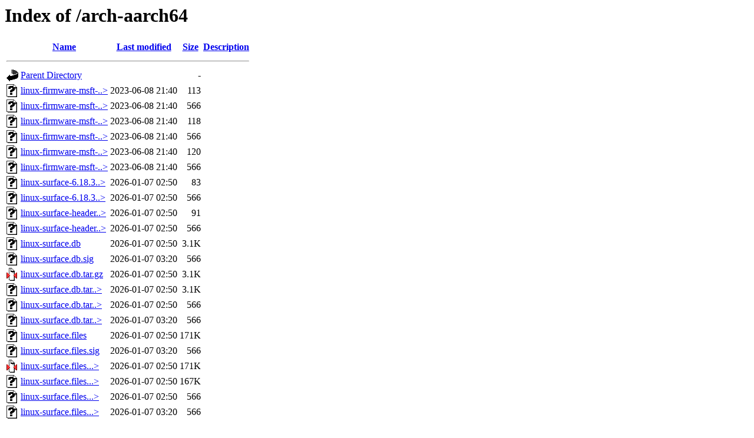

--- FILE ---
content_type: text/html;charset=ISO-8859-1
request_url: https://pkg.surfacelinux.com/arch-aarch64/?C=D;O=A
body_size: 6098
content:
<!DOCTYPE HTML PUBLIC "-//W3C//DTD HTML 3.2 Final//EN">
<html>
 <head>
  <title>Index of /arch-aarch64</title>
 </head>
 <body>
<h1>Index of /arch-aarch64</h1>
  <table>
   <tr><th valign="top"><img src="/icons/blank.gif" alt="[ICO]"></th><th><a href="?C=N;O=A">Name</a></th><th><a href="?C=M;O=A">Last modified</a></th><th><a href="?C=S;O=A">Size</a></th><th><a href="?C=D;O=D">Description</a></th></tr>
   <tr><th colspan="5"><hr></th></tr>
<tr><td valign="top"><img src="/icons/back.gif" alt="[PARENTDIR]"></td><td><a href="/">Parent Directory</a>       </td><td>&nbsp;</td><td align="right">  - </td><td>&nbsp;</td></tr>
<tr><td valign="top"><img src="/icons/unknown.gif" alt="[   ]"></td><td><a href="linux-firmware-msft-surface-pro-x-20230515.51290942-1-any.pkg.tar.zst.blob">linux-firmware-msft-..&gt;</a></td><td align="right">2023-06-08 21:40  </td><td align="right">113 </td><td>&nbsp;</td></tr>
<tr><td valign="top"><img src="/icons/unknown.gif" alt="[   ]"></td><td><a href="linux-firmware-msft-surface-pro-x-20230515.51290942-1-any.pkg.tar.zst.sig">linux-firmware-msft-..&gt;</a></td><td align="right">2023-06-08 21:40  </td><td align="right">566 </td><td>&nbsp;</td></tr>
<tr><td valign="top"><img src="/icons/unknown.gif" alt="[   ]"></td><td><a href="linux-firmware-msft-surface-pro-x-qcom-20230515.51290942-1-any.pkg.tar.zst.blob">linux-firmware-msft-..&gt;</a></td><td align="right">2023-06-08 21:40  </td><td align="right">118 </td><td>&nbsp;</td></tr>
<tr><td valign="top"><img src="/icons/unknown.gif" alt="[   ]"></td><td><a href="linux-firmware-msft-surface-pro-x-qcom-20230515.51290942-1-any.pkg.tar.zst.sig">linux-firmware-msft-..&gt;</a></td><td align="right">2023-06-08 21:40  </td><td align="right">566 </td><td>&nbsp;</td></tr>
<tr><td valign="top"><img src="/icons/unknown.gif" alt="[   ]"></td><td><a href="linux-firmware-msft-surface-pro-x-whence-20230515.51290942-1-any.pkg.tar.zst.blob">linux-firmware-msft-..&gt;</a></td><td align="right">2023-06-08 21:40  </td><td align="right">120 </td><td>&nbsp;</td></tr>
<tr><td valign="top"><img src="/icons/unknown.gif" alt="[   ]"></td><td><a href="linux-firmware-msft-surface-pro-x-whence-20230515.51290942-1-any.pkg.tar.zst.sig">linux-firmware-msft-..&gt;</a></td><td align="right">2023-06-08 21:40  </td><td align="right">566 </td><td>&nbsp;</td></tr>
<tr><td valign="top"><img src="/icons/unknown.gif" alt="[   ]"></td><td><a href="linux-surface-6.18.3-1-aarch64.pkg.tar.zst.blob">linux-surface-6.18.3..&gt;</a></td><td align="right">2026-01-07 02:50  </td><td align="right"> 83 </td><td>&nbsp;</td></tr>
<tr><td valign="top"><img src="/icons/unknown.gif" alt="[   ]"></td><td><a href="linux-surface-6.18.3-1-aarch64.pkg.tar.zst.sig">linux-surface-6.18.3..&gt;</a></td><td align="right">2026-01-07 02:50  </td><td align="right">566 </td><td>&nbsp;</td></tr>
<tr><td valign="top"><img src="/icons/unknown.gif" alt="[   ]"></td><td><a href="linux-surface-headers-6.18.3-1-aarch64.pkg.tar.zst.blob">linux-surface-header..&gt;</a></td><td align="right">2026-01-07 02:50  </td><td align="right"> 91 </td><td>&nbsp;</td></tr>
<tr><td valign="top"><img src="/icons/unknown.gif" alt="[   ]"></td><td><a href="linux-surface-headers-6.18.3-1-aarch64.pkg.tar.zst.sig">linux-surface-header..&gt;</a></td><td align="right">2026-01-07 02:50  </td><td align="right">566 </td><td>&nbsp;</td></tr>
<tr><td valign="top"><img src="/icons/unknown.gif" alt="[   ]"></td><td><a href="linux-surface.db">linux-surface.db</a>       </td><td align="right">2026-01-07 02:50  </td><td align="right">3.1K</td><td>&nbsp;</td></tr>
<tr><td valign="top"><img src="/icons/unknown.gif" alt="[   ]"></td><td><a href="linux-surface.db.sig">linux-surface.db.sig</a>   </td><td align="right">2026-01-07 03:20  </td><td align="right">566 </td><td>&nbsp;</td></tr>
<tr><td valign="top"><img src="/icons/compressed.gif" alt="[   ]"></td><td><a href="linux-surface.db.tar.gz">linux-surface.db.tar.gz</a></td><td align="right">2026-01-07 02:50  </td><td align="right">3.1K</td><td>&nbsp;</td></tr>
<tr><td valign="top"><img src="/icons/unknown.gif" alt="[   ]"></td><td><a href="linux-surface.db.tar.gz.old">linux-surface.db.tar..&gt;</a></td><td align="right">2026-01-07 02:50  </td><td align="right">3.1K</td><td>&nbsp;</td></tr>
<tr><td valign="top"><img src="/icons/unknown.gif" alt="[   ]"></td><td><a href="linux-surface.db.tar.gz.old.sig">linux-surface.db.tar..&gt;</a></td><td align="right">2026-01-07 02:50  </td><td align="right">566 </td><td>&nbsp;</td></tr>
<tr><td valign="top"><img src="/icons/unknown.gif" alt="[   ]"></td><td><a href="linux-surface.db.tar.gz.sig">linux-surface.db.tar..&gt;</a></td><td align="right">2026-01-07 03:20  </td><td align="right">566 </td><td>&nbsp;</td></tr>
<tr><td valign="top"><img src="/icons/unknown.gif" alt="[   ]"></td><td><a href="linux-surface.files">linux-surface.files</a>    </td><td align="right">2026-01-07 02:50  </td><td align="right">171K</td><td>&nbsp;</td></tr>
<tr><td valign="top"><img src="/icons/unknown.gif" alt="[   ]"></td><td><a href="linux-surface.files.sig">linux-surface.files.sig</a></td><td align="right">2026-01-07 03:20  </td><td align="right">566 </td><td>&nbsp;</td></tr>
<tr><td valign="top"><img src="/icons/compressed.gif" alt="[   ]"></td><td><a href="linux-surface.files.tar.gz">linux-surface.files...&gt;</a></td><td align="right">2026-01-07 02:50  </td><td align="right">171K</td><td>&nbsp;</td></tr>
<tr><td valign="top"><img src="/icons/unknown.gif" alt="[   ]"></td><td><a href="linux-surface.files.tar.gz.old">linux-surface.files...&gt;</a></td><td align="right">2026-01-07 02:50  </td><td align="right">167K</td><td>&nbsp;</td></tr>
<tr><td valign="top"><img src="/icons/unknown.gif" alt="[   ]"></td><td><a href="linux-surface.files.tar.gz.old.sig">linux-surface.files...&gt;</a></td><td align="right">2026-01-07 02:50  </td><td align="right">566 </td><td>&nbsp;</td></tr>
<tr><td valign="top"><img src="/icons/unknown.gif" alt="[   ]"></td><td><a href="linux-surface.files.tar.gz.sig">linux-surface.files...&gt;</a></td><td align="right">2026-01-07 03:20  </td><td align="right">566 </td><td>&nbsp;</td></tr>
   <tr><th colspan="5"><hr></th></tr>
</table>
</body></html>
